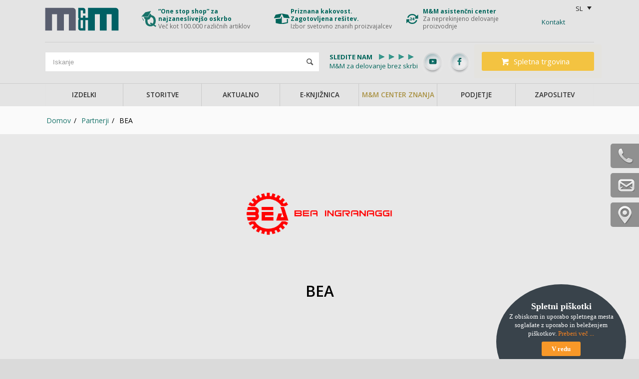

--- FILE ---
content_type: text/html; charset=UTF-8
request_url: https://www.mm-intercom.si/partnerji/bea/
body_size: 18484
content:
<!DOCTYPE html>
<html dir="ltr" lang="sl-SI"
	prefix="og: https://ogp.me/ns#"  prefix="og: http://ogp.me/ns#" class=" html_stretched responsive av-default-lightbox  html_header_top html_logo_center html_bottom_nav_header html_menu_right html_slim html_header_sticky_disabled html_header_shrinking_disabled html_mobile_menu_phone html_disabled html_header_searchicon_disabled html_content_align_center html_header_unstick_top_disabled html_header_stretch_disabled html_entry_id_16835 ">
    <head>
<!-- Google Tag Manager -->
<script>(function(w,d,s,l,i){w[l]=w[l]||[];w[l].push({'gtm.start':
new Date().getTime(),event:'gtm.js'});var f=d.getElementsByTagName(s)[0],
j=d.createElement(s),dl=l!='dataLayer'?'&l='+l:'';j.async=true;j.src=
'https://www.googletagmanager.com/gtm.js?id='+i+dl;f.parentNode.insertBefore(j,f);
})(window,document,'script','dataLayer','GTM-TNHRPLHJ');</script>
<!-- End Google Tag Manager -->

<!-- Global site tag (gtag.js) - Google Analytics -->
<script async src="https://www.googletagmanager.com/gtag/js?id=UA-4172298-1"></script>
<script>
 window.dataLayer = window.dataLayer || [];
 function gtag(){dataLayer.push(arguments);}
 gtag('js', new Date());

 gtag('config', 'UA-4172298-1');
</script>
        <meta charset="UTF-8" />

        <!-- page title, displayed in your browser bar -->
        <title>BEA - M&amp;M Intercom</title>

        <link rel="icon" href="https://www.mm-intercom.si/wp-content/uploads/2015/09/favicon-1.ico" type="image/x-icon">

        <!-- mobile setting -->
        <meta name="viewport" content="width=device-width, initial-scale=1, maximum-scale=1">

        <!-- Scripts/CSS and wp_head hook -->
        <title>BEA - M&amp;M Intercom</title>

		<!-- All in One SEO 4.3.7 - aioseo.com -->
		<meta name="robots" content="max-image-preview:large" />
		<link rel="canonical" href="https://www.mm-intercom.si/partnerji/bea/" />
		<meta name="generator" content="All in One SEO (AIOSEO) 4.3.7" />
		<meta property="og:locale" content="sl_SI" />
		<meta property="og:site_name" content="M&amp;M Intercom - Celovit ponudnik rešitev industrijskega inženiringa" />
		<meta property="og:type" content="article" />
		<meta property="og:title" content="BEA - M&amp;M Intercom" />
		<meta property="og:url" content="https://www.mm-intercom.si/partnerji/bea/" />
		<meta property="article:published_time" content="2022-09-06T06:43:12+00:00" />
		<meta property="article:modified_time" content="2022-09-06T06:43:12+00:00" />
		<meta name="twitter:card" content="summary_large_image" />
		<meta name="twitter:title" content="BEA - M&amp;M Intercom" />
		<script type="application/ld+json" class="aioseo-schema">
			{"@context":"https:\/\/schema.org","@graph":[{"@type":"BreadcrumbList","@id":"https:\/\/www.mm-intercom.si\/partnerji\/bea\/#breadcrumblist","itemListElement":[{"@type":"ListItem","@id":"https:\/\/www.mm-intercom.si\/#listItem","position":1,"item":{"@type":"WebPage","@id":"https:\/\/www.mm-intercom.si\/","name":"Domov","description":"M&M Intercom celovit ponudnik re\u0161itev industrijskega in\u017eeniringa","url":"https:\/\/www.mm-intercom.si\/"},"nextItem":"https:\/\/www.mm-intercom.si\/partnerji\/bea\/#listItem"},{"@type":"ListItem","@id":"https:\/\/www.mm-intercom.si\/partnerji\/bea\/#listItem","position":2,"item":{"@type":"WebPage","@id":"https:\/\/www.mm-intercom.si\/partnerji\/bea\/","name":"BEA","url":"https:\/\/www.mm-intercom.si\/partnerji\/bea\/"},"previousItem":"https:\/\/www.mm-intercom.si\/#listItem"}]},{"@type":"Organization","@id":"https:\/\/www.mm-intercom.si\/#organization","name":"mm-intercom","url":"https:\/\/www.mm-intercom.si\/"},{"@type":"Person","@id":"https:\/\/www.mm-intercom.si\/author\/admin\/#author","url":"https:\/\/www.mm-intercom.si\/author\/admin\/","name":"admin","image":{"@type":"ImageObject","@id":"https:\/\/www.mm-intercom.si\/partnerji\/bea\/#authorImage","url":"https:\/\/secure.gravatar.com\/avatar\/a4bb32d843bebef59fa0eb4e401f4356?s=96&d=mm&r=g","width":96,"height":96,"caption":"admin"}},{"@type":"WebPage","@id":"https:\/\/www.mm-intercom.si\/partnerji\/bea\/#webpage","url":"https:\/\/www.mm-intercom.si\/partnerji\/bea\/","name":"BEA - M&M Intercom","inLanguage":"sl-SI","isPartOf":{"@id":"https:\/\/www.mm-intercom.si\/#website"},"breadcrumb":{"@id":"https:\/\/www.mm-intercom.si\/partnerji\/bea\/#breadcrumblist"},"author":{"@id":"https:\/\/www.mm-intercom.si\/author\/admin\/#author"},"creator":{"@id":"https:\/\/www.mm-intercom.si\/author\/admin\/#author"},"image":{"@type":"ImageObject","url":"https:\/\/www.mm-intercom.si\/wp-content\/uploads\/2022\/09\/BEA.png","@id":"https:\/\/www.mm-intercom.si\/#mainImage","width":420,"height":280},"primaryImageOfPage":{"@id":"https:\/\/www.mm-intercom.si\/partnerji\/bea\/#mainImage"},"datePublished":"2022-09-06T06:43:12+00:00","dateModified":"2022-09-06T06:43:12+00:00"},{"@type":"WebSite","@id":"https:\/\/www.mm-intercom.si\/#website","url":"https:\/\/www.mm-intercom.si\/","name":"mm-intercom","description":"Celovit ponudnik re\u0161itev industrijskega in\u017eeniringa","inLanguage":"sl-SI","publisher":{"@id":"https:\/\/www.mm-intercom.si\/#organization"}}]}
		</script>
		<!-- All in One SEO -->

<link rel="alternate" hreflang="en-US" href="https://www.mm-intercom.si/en/partnerji/bea/" />
<link rel="alternate" hreflang="sl-SI" href="https://www.mm-intercom.si/partnerji/bea/" />

<!-- This site is optimized with the Yoast SEO plugin v5.0.2 - https://yoast.com/wordpress/plugins/seo/ -->
<link rel="canonical" href="https://www.mm-intercom.si/partnerji/bea/" />
<meta property="og:locale" content="sl_SI" />
<meta property="og:type" content="article" />
<meta property="og:title" content="BEA - M&amp;M Intercom" />
<meta property="og:url" content="https://www.mm-intercom.si/partnerji/bea/" />
<meta property="og:site_name" content="M&amp;M Intercom" />
<meta property="og:image" content="https://www.mm-intercom.si/wp-content/uploads/2022/09/BEA.png" />
<meta property="og:image:width" content="420" />
<meta property="og:image:height" content="280" />
<meta name="twitter:card" content="summary" />
<meta name="twitter:title" content="BEA - M&amp;M Intercom" />
<meta name="twitter:image" content="https://www.mm-intercom.si/wp-content/uploads/2022/09/BEA.png" />
<!-- / Yoast SEO plugin. -->

<link rel='dns-prefetch' href='//s.w.org' />
<link rel="alternate" type="application/rss+xml" title="M&amp;M Intercom &raquo; Vir" href="https://www.mm-intercom.si/feed/" />
<link rel="alternate" type="application/rss+xml" title="M&amp;M Intercom &raquo; Vir komentarjev" href="https://www.mm-intercom.si/comments/feed/" />

<!-- google webfont font replacement -->
<link rel='stylesheet' id='avia-google-webfont' href='//fonts.googleapis.com/css?family=Open+Sans:400,600' type='text/css' media='all'/> 
		<script type="text/javascript">
			window._wpemojiSettings = {"baseUrl":"https:\/\/s.w.org\/images\/core\/emoji\/2.3\/72x72\/","ext":".png","svgUrl":"https:\/\/s.w.org\/images\/core\/emoji\/2.3\/svg\/","svgExt":".svg","source":{"concatemoji":"https:\/\/www.mm-intercom.si\/wp-includes\/js\/wp-emoji-release.min.js?ver=4.9.1"}};
			!function(a,b,c){function d(a,b){var c=String.fromCharCode;l.clearRect(0,0,k.width,k.height),l.fillText(c.apply(this,a),0,0);var d=k.toDataURL();l.clearRect(0,0,k.width,k.height),l.fillText(c.apply(this,b),0,0);var e=k.toDataURL();return d===e}function e(a){var b;if(!l||!l.fillText)return!1;switch(l.textBaseline="top",l.font="600 32px Arial",a){case"flag":return!(b=d([55356,56826,55356,56819],[55356,56826,8203,55356,56819]))&&(b=d([55356,57332,56128,56423,56128,56418,56128,56421,56128,56430,56128,56423,56128,56447],[55356,57332,8203,56128,56423,8203,56128,56418,8203,56128,56421,8203,56128,56430,8203,56128,56423,8203,56128,56447]),!b);case"emoji":return b=d([55358,56794,8205,9794,65039],[55358,56794,8203,9794,65039]),!b}return!1}function f(a){var c=b.createElement("script");c.src=a,c.defer=c.type="text/javascript",b.getElementsByTagName("head")[0].appendChild(c)}var g,h,i,j,k=b.createElement("canvas"),l=k.getContext&&k.getContext("2d");for(j=Array("flag","emoji"),c.supports={everything:!0,everythingExceptFlag:!0},i=0;i<j.length;i++)c.supports[j[i]]=e(j[i]),c.supports.everything=c.supports.everything&&c.supports[j[i]],"flag"!==j[i]&&(c.supports.everythingExceptFlag=c.supports.everythingExceptFlag&&c.supports[j[i]]);c.supports.everythingExceptFlag=c.supports.everythingExceptFlag&&!c.supports.flag,c.DOMReady=!1,c.readyCallback=function(){c.DOMReady=!0},c.supports.everything||(h=function(){c.readyCallback()},b.addEventListener?(b.addEventListener("DOMContentLoaded",h,!1),a.addEventListener("load",h,!1)):(a.attachEvent("onload",h),b.attachEvent("onreadystatechange",function(){"complete"===b.readyState&&c.readyCallback()})),g=c.source||{},g.concatemoji?f(g.concatemoji):g.wpemoji&&g.twemoji&&(f(g.twemoji),f(g.wpemoji)))}(window,document,window._wpemojiSettings);
		</script>
		<style type="text/css">
img.wp-smiley,
img.emoji {
	display: inline !important;
	border: none !important;
	box-shadow: none !important;
	height: 1em !important;
	width: 1em !important;
	margin: 0 .07em !important;
	vertical-align: -0.1em !important;
	background: none !important;
	padding: 0 !important;
}
</style>
<link rel='stylesheet' id='contact-form-7-css'  href='https://www.mm-intercom.si/wp-content/plugins/contact-form-7/includes/css/styles.css?ver=4.8' type='text/css' media='all' />
<link rel='stylesheet' id='jquery-ui-theme-css'  href='https://ajax.googleapis.com/ajax/libs/jqueryui/1.11.4/themes/smoothness/jquery-ui.min.css?ver=1.11.4' type='text/css' media='all' />
<link rel='stylesheet' id='jquery-ui-timepicker-css'  href='https://www.mm-intercom.si/wp-content/plugins/contact-form-7-datepicker/js/jquery-ui-timepicker/jquery-ui-timepicker-addon.min.css?ver=4.9.1' type='text/css' media='all' />
<link rel='stylesheet' id='rs-plugin-settings-css'  href='https://www.mm-intercom.si/wp-content/plugins/revslider/rs-plugin/css/settings.css?ver=4.6.5' type='text/css' media='all' />
<style id='rs-plugin-settings-inline-css' type='text/css'>
.tp-caption a{color:#ff7302;text-shadow:none;-webkit-transition:all 0.2s ease-out;-moz-transition:all 0.2s ease-out;-o-transition:all 0.2s ease-out;-ms-transition:all 0.2s ease-out}.tp-caption a:hover{color:#ffa902}
</style>
<link rel='stylesheet' id='wpml-legacy-dropdown-0-css'  href='https://www.mm-intercom.si/wp-content/plugins/sitepress-multilingual-cms/templates/language-switchers/legacy-dropdown/style.css?ver=1' type='text/css' media='all' />
<style id='wpml-legacy-dropdown-0-inline-css' type='text/css'>
.wpml-ls-statics-shortcode_actions, .wpml-ls-statics-shortcode_actions .wpml-ls-sub-menu, .wpml-ls-statics-shortcode_actions a {border-color:#cdcdcd;}.wpml-ls-statics-shortcode_actions a {color:#222222;background-color:#e5e5e5;}.wpml-ls-statics-shortcode_actions a:hover,.wpml-ls-statics-shortcode_actions a:focus {color:#000000;background-color:#eeeeee;}.wpml-ls-statics-shortcode_actions .wpml-ls-current-language>a {color:#222222;background-color:#eeeeee;}.wpml-ls-statics-shortcode_actions .wpml-ls-current-language:hover>a, .wpml-ls-statics-shortcode_actions .wpml-ls-current-language>a:focus {color:#000000;background-color:#eeeeee;}
</style>
<link rel='stylesheet' id='style-name-opensans-css'  href='https://fonts.googleapis.com/css?family=Open+Sans%3A400%2C300%2C600%2C700&subset=latin%2Clatin-ext&ver=4.9.1' type='text/css' media='all' />
<link rel='stylesheet' id='theme-style-css'  href='https://www.mm-intercom.si/wp-content/themes/enfold/style.css?ver=1.3.4' type='text/css' media='1' />
<link rel='stylesheet' id='avia-wpml-css'  href='https://www.mm-intercom.si/wp-content/themes/enfold/config-wpml/wpml-mod.css?ver=4.9.1' type='text/css' media='all' />
<link rel='stylesheet' id='avia-grid-css'  href='https://www.mm-intercom.si/wp-content/themes/enfold/css/grid.css?ver=2' type='text/css' media='all' />
<link rel='stylesheet' id='avia-base-css'  href='https://www.mm-intercom.si/wp-content/themes/enfold/css/base.css?ver=2' type='text/css' media='all' />
<link rel='stylesheet' id='avia-layout-css'  href='https://www.mm-intercom.si/wp-content/themes/enfold/css/layout.css?ver=2' type='text/css' media='all' />
<link rel='stylesheet' id='avia-scs-css'  href='https://www.mm-intercom.si/wp-content/themes/enfold/css/shortcodes.css?ver=2' type='text/css' media='all' />
<link rel='stylesheet' id='avia-popup-css-css'  href='https://www.mm-intercom.si/wp-content/themes/enfold/js/aviapopup/magnific-popup.css?ver=1' type='text/css' media='screen' />
<link rel='stylesheet' id='avia-media-css'  href='https://www.mm-intercom.si/wp-content/themes/enfold/js/mediaelement/skin-1/mediaelementplayer.css?ver=1' type='text/css' media='screen' />
<link rel='stylesheet' id='avia-print-css'  href='https://www.mm-intercom.si/wp-content/themes/enfold/css/print.css?ver=1' type='text/css' media='print' />
<link rel='stylesheet' id='avia-dynamic-css'  href='https://www.mm-intercom.si/wp-content/uploads/dynamic_avia/enfold_child.css?ver=65fc1a95945c5' type='text/css' media='all' />
<link rel='stylesheet' id='avia-custom-css'  href='https://www.mm-intercom.si/wp-content/themes/enfold/css/custom.css?ver=2' type='text/css' media='all' />
<link rel='stylesheet' id='avia-style-css'  href='https://www.mm-intercom.si/wp-content/themes/enfold-child/style.css?ver=2.1' type='text/css' media='all' />
<link rel='stylesheet' id='sccss_style-css'  href='https://www.mm-intercom.si/?sccss=1&ver=4.9.1' type='text/css' media='all' />
<script type='text/javascript' src='https://www.mm-intercom.si/wp-includes/js/jquery/jquery.js?ver=1.12.4'></script>
<script type='text/javascript' src='https://www.mm-intercom.si/wp-includes/js/jquery/jquery-migrate.min.js?ver=1.4.1'></script>
<script type='text/javascript' src='https://www.mm-intercom.si/wp-content/plugins/revslider/rs-plugin/js/jquery.themepunch.tools.min.js?ver=4.6.5'></script>
<script type='text/javascript' src='https://www.mm-intercom.si/wp-content/plugins/revslider/rs-plugin/js/jquery.themepunch.revolution.min.js?ver=4.6.5'></script>
<script type='text/javascript' src='https://www.mm-intercom.si/wp-content/plugins/sitepress-multilingual-cms/templates/language-switchers/legacy-dropdown/script.js?ver=1'></script>
<script type='text/javascript' src='https://www.mm-intercom.si/wp-content/themes/enfold-child/js/jquery.bxslider.min.js?ver=1.0.0'></script>
<script type='text/javascript' src='https://www.mm-intercom.si/wp-content/themes/enfold/js/avia-compat.js?ver=2'></script>
<script type='text/javascript'>
var mejsL10n = {"language":"sl","strings":{"mejs.install-flash":"Uporabljate brskalnik, ki nima vklopljenega ali name\u0161\u010denega Flash predvajalnika. Prosimo, omogo\u010dite Flash predvajalnik ali si prenestie najnovej\u0161o razli\u010dico iz https:\/\/get.adobe.com\/flashplayer\/","mejs.fullscreen-off":"Izklopi celozaslonski na\u010din","mejs.fullscreen-on":"Vklopi celozaslonski na\u010din","mejs.download-video":"Prenesi video","mejs.fullscreen":"Celozaslonski na\u010din","mejs.time-jump-forward":["Sko\u010di 1 sekundo naprej","Presko\u010di %1 sekund"],"mejs.loop":"Preklopi zankanje","mejs.play":"Predvajaj","mejs.pause":"Premor","mejs.close":"Zapri","mejs.time-slider":"\u010casovni drsnik","mejs.time-help-text":"Uporabite levo\/desno tipko za sekundni korak, gor\/dol za 10-sekundni korak.","mejs.time-skip-back":["Sko\u010di %1 sekund nazaj","Sko\u010di %1 sekund nazaj"],"mejs.captions-subtitles":"Napisi\/podnapisi","mejs.captions-chapters":"Poglavja","mejs.none":"Brez","mejs.mute-toggle":"Vklop\/izklop tihega na\u010dina","mejs.volume-help-text":"Uporabite tipke gor\/dol za poja\u010danje ali zmanj\u0161evanje glasnosti.","mejs.unmute":"Vklopi zvok","mejs.mute":"Brez zvoka","mejs.volume-slider":"Drsnik za uravnavanje glasnosti","mejs.video-player":"Video predvajalnik","mejs.audio-player":"Zvokovni predvajalnik","mejs.ad-skip":"Presko\u010di oglas","mejs.ad-skip-info":["Presko\u010di \u010dez 1 sekundo","Presko\u010di \u010dez %1 sekund"],"mejs.source-chooser":"Izbor vira","mejs.stop":"Stop","mejs.speed-rate":"Hitrost","mejs.live-broadcast":"Predvajanje v \u017eivo","mejs.afrikaans":"Afri\u0161ko","mejs.albanian":"Albansko","mejs.arabic":"Arabsko","mejs.belarusian":"Belorusko","mejs.bulgarian":"Bulgarsko","mejs.catalan":"Katalonsko","mejs.chinese":"Kitajsko","mejs.chinese-simplified":"Kitajsko (poenostavljeno)","mejs.chinese-traditional":"Kitajsko (tradicionalno)","mejs.croatian":"Hrva\u0161ko","mejs.czech":"\u010ce\u0161ko","mejs.danish":"Dansko","mejs.dutch":"Nizozensko","mejs.english":"Angle\u0161ko","mejs.estonian":"Estonsko","mejs.filipino":"Filipinsko","mejs.finnish":"Finsko","mejs.french":"Francosko","mejs.galician":"Galicijski","mejs.german":"Nem\u0161ko","mejs.greek":"Gr\u0161ko","mejs.haitian-creole":"Haitski gurd","mejs.hebrew":"Hebrejsko","mejs.hindi":"Hindujski","mejs.hungarian":"Madr\u017earsko","mejs.icelandic":"Islandsko","mejs.indonesian":"Indonezijsko","mejs.irish":"Irsko","mejs.italian":"Italijansko","mejs.japanese":"Japonsko","mejs.korean":"Korejsko","mejs.latvian":"Latvijski","mejs.lithuanian":"Litovski","mejs.macedonian":"Makedonsko","mejs.malay":"Malaj\u0161\u010dina","mejs.maltese":"Malte\u0161ko","mejs.norwegian":"Norve\u0161ko","mejs.persian":"Perzijsko","mejs.polish":"Poljsko","mejs.portuguese":"Portugalsko","mejs.romanian":"Romunsko","mejs.russian":"Rusko","mejs.serbian":"Srbsko","mejs.slovak":"Slova\u0161ko","mejs.slovenian":"Slovensko","mejs.spanish":"\u0160pansko","mejs.swahili":"Svahili","mejs.swedish":"\u0160vedsko","mejs.tagalog":"Tagalog","mejs.thai":"Tajsko","mejs.turkish":"Tur\u0161ko","mejs.ukrainian":"Ukrainsko","mejs.vietnamese":"Vietnamsko","mejs.welsh":"Vali\u017eanski","mejs.yiddish":"Jidi\u0161"}};
</script>
<script type='text/javascript' src='https://www.mm-intercom.si/wp-includes/js/mediaelement/mediaelement-and-player.min.js?ver=4.2.6-78496d1'></script>
<script type='text/javascript' src='https://www.mm-intercom.si/wp-includes/js/mediaelement/mediaelement-migrate.min.js?ver=4.9.1'></script>
<script type='text/javascript'>
/* <![CDATA[ */
var _wpmejsSettings = {"pluginPath":"\/wp-includes\/js\/mediaelement\/","classPrefix":"mejs-","stretching":"responsive"};
/* ]]> */
</script>
<link rel='https://api.w.org/' href='https://www.mm-intercom.si/wp-json/' />
<link rel="EditURI" type="application/rsd+xml" title="RSD" href="https://www.mm-intercom.si/xmlrpc.php?rsd" />
<link rel="wlwmanifest" type="application/wlwmanifest+xml" href="https://www.mm-intercom.si/wp-includes/wlwmanifest.xml" /> 
<meta name="generator" content="WordPress 4.9.1" />
<link rel='shortlink' href='https://www.mm-intercom.si/?p=16835' />
<link rel="alternate" type="application/json+oembed" href="https://www.mm-intercom.si/wp-json/oembed/1.0/embed?url=https%3A%2F%2Fwww.mm-intercom.si%2Fpartnerji%2Fbea%2F" />
<link rel="alternate" type="text/xml+oembed" href="https://www.mm-intercom.si/wp-json/oembed/1.0/embed?url=https%3A%2F%2Fwww.mm-intercom.si%2Fpartnerji%2Fbea%2F&format=xml" />
<script>
	function expand(param) {
		param.style.display = (param.style.display == "none") ? "block" : "none";
	}
	function read_toggle(id, more, less) {
		el = document.getElementById("readlink" + id);
		el.innerHTML = (el.innerHTML == more) ? less : more;
		expand(document.getElementById("read" + id));
	}
	</script>		<script type="text/javascript">
			jQuery(document).ready(function() {
				// CUSTOM AJAX CONTENT LOADING FUNCTION
				var ajaxRevslider = function(obj) {
				
					// obj.type : Post Type
					// obj.id : ID of Content to Load
					// obj.aspectratio : The Aspect Ratio of the Container / Media
					// obj.selector : The Container Selector where the Content of Ajax will be injected. It is done via the Essential Grid on Return of Content
					
					var content = "";

					data = {};
					
					data.action = 'revslider_ajax_call_front';
					data.client_action = 'get_slider_html';
					data.token = '36f2c4cb09';
					data.type = obj.type;
					data.id = obj.id;
					data.aspectratio = obj.aspectratio;
					
					// SYNC AJAX REQUEST
					jQuery.ajax({
						type:"post",
						url:"https://www.mm-intercom.si/wp-admin/admin-ajax.php",
						dataType: 'json',
						data:data,
						async:false,
						success: function(ret, textStatus, XMLHttpRequest) {
							if(ret.success == true)
								content = ret.data;								
						},
						error: function(e) {
							console.log(e);
						}
					});
					
					 // FIRST RETURN THE CONTENT WHEN IT IS LOADED !!
					 return content;						 
				};
				
				// CUSTOM AJAX FUNCTION TO REMOVE THE SLIDER
				var ajaxRemoveRevslider = function(obj) {
					return jQuery(obj.selector+" .rev_slider").revkill();
				};

				// EXTEND THE AJAX CONTENT LOADING TYPES WITH TYPE AND FUNCTION
				var extendessential = setInterval(function() {
					if (jQuery.fn.tpessential != undefined) {
						clearInterval(extendessential);
						if(typeof(jQuery.fn.tpessential.defaults) !== 'undefined') {
							jQuery.fn.tpessential.defaults.ajaxTypes.push({type:"revslider",func:ajaxRevslider,killfunc:ajaxRemoveRevslider,openAnimationSpeed:0.3});   
							// type:  Name of the Post to load via Ajax into the Essential Grid Ajax Container
							// func: the Function Name which is Called once the Item with the Post Type has been clicked
							// killfunc: function to kill in case the Ajax Window going to be removed (before Remove function !
							// openAnimationSpeed: how quick the Ajax Content window should be animated (default is 0.3)
						}
					}
				},30);
			});
		</script>
		<meta name="generator" content="WPML ver:3.6.2 stt:1,48;" />
<link rel="profile" href="http://gmpg.org/xfn/11" />
<link rel="alternate" type="application/rss+xml" title="M&amp;M Intercom RSS2 Feed" href="https://www.mm-intercom.si/feed/" />
<link rel="pingback" href="https://www.mm-intercom.si/xmlrpc.php" />
<!--[if lt IE 9]><script src="https://www.mm-intercom.si/wp-content/themes/enfold/js/html5shiv.js"></script><![endif]-->
<link rel="icon" href="https://www.mm-intercom.si/wp-content/uploads/2015/09/favicon-1.ico" type="image/x-icon">
<style type="text/css">

*[id^='readlink'] {
 font-weight: bold;
 color: #dd3333;
 background: #ffffff;
 padding: 5px;
 border-bottom: 1px solid #dd3333;
 -webkit-box-shadow: none !important;
 box-shadow: none !important;
 -webkit-transition: none !important;
}

*[id^='readlink']:hover {
 font-weight: bold;
 color: #dd3333;
 padding: 5px;
 border-bottom: 1px solid #dd3333;
}

*[id^='readlink']:focus {
 outline: none;
 color: #dd3333;
}

</style>


<!--
Debugging Info for Theme support: 

Theme: Enfold
Version: 3.6.1
Installed: enfold
AviaFramework Version: 4.5.3
AviaBuilder Version: 0.8
- - - - - - - - - - -
ChildTheme: Enfold Child
ChildTheme Version: 1.2
ChildTheme Installed: enfold

ML:2G-PU:64-PLA:23
WP:4.9.1
Updates: disabled
-->

<style type='text/css'>
@font-face {font-family: 'entypo-fontello'; font-weight: normal; font-style: normal;
src: url('https://www.mm-intercom.si/wp-content/themes/enfold/config-templatebuilder/avia-template-builder/assets/fonts/entypo-fontello.eot?v=3');
src: url('https://www.mm-intercom.si/wp-content/themes/enfold/config-templatebuilder/avia-template-builder/assets/fonts/entypo-fontello.eot?v=3#iefix') format('embedded-opentype'), 
url('https://www.mm-intercom.si/wp-content/themes/enfold/config-templatebuilder/avia-template-builder/assets/fonts/entypo-fontello.woff?v=3') format('woff'), 
url('https://www.mm-intercom.si/wp-content/themes/enfold/config-templatebuilder/avia-template-builder/assets/fonts/entypo-fontello.ttf?v=3') format('truetype'), 
url('https://www.mm-intercom.si/wp-content/themes/enfold/config-templatebuilder/avia-template-builder/assets/fonts/entypo-fontello.svg?v=3#entypo-fontello') format('svg');
} #top .avia-font-entypo-fontello, body .avia-font-entypo-fontello, html body [data-av_iconfont='entypo-fontello']:before{ font-family: 'entypo-fontello'; }
</style>
			
<script>
(function(i,s,o,g,r,a,m){i['GoogleAnalyticsObject']=r;i[r]=i[r]||function(){ (i[r].q=i[r].q||[]).push(arguments)},i[r].l=1*new Date();a=s.createElement(o),m=s.getElementsByTagName(o)[0];a.async=1;a.src=g;m.parentNode.insertBefore(a,m)})(window,document,'script','//www.google-analytics.com/analytics.js','ga');
ga('create', 'UA-4172298-1', 'auto');
ga('send', 'pageview');
</script>

<!-- Facebook Pixel Code --><script>!function(f,b,e,v,n,t,s){if(f.fbq)return;n=f.fbq=function(){n.callMethod?n.callMethod.apply(n,arguments):n.queue.push(arguments)};if(!f._fbq)f._fbq=n;n.push=n;n.loaded=!0;n.version='2.0';n.queue=[];t=b.createElement(e);t.async=!0;t.src=v;s=b.getElementsByTagName(e)[0];s.parentNode.insertBefore(t,s)}(window,document,'script','https://connect.facebook.net/en_US/fbevents.js');
 fbq('init', '285206088613617'); fbq('track', 'PageView');</script><noscript> <img height="1" width="1" src="https://www.facebook.com/tr?id=285206088613617&ev=PageView&noscript=1"/></noscript><!-- End Facebook Pixel Code -->

<!-- Hotjar Tracking Code for https://www.mm-intercom.si/ -->
    <script>
    (function(h,o,t,j,a,r){
        h.hj=h.hj||function(){(h.hj.q=h.hj.q||[]).push(arguments)};
        h._hjSettings={hjid:1227343,hjsv:6};
        a=o.getElementsByTagName('head')[0];
        r=o.createElement('script');r.async=1;
        r.src=t+h._hjSettings.hjid+j+h._hjSettings.hjsv;
        a.appendChild(r);
    })(window,document,'https://static.hotjar.com/c/hotjar-','.js?sv=');
</script>

    </head>
<script>
fbq('track', 'ViewContent', );
fbq('track', 'Search');
</script>



	
    <body id="top" class="partnerji-template-default single single-partnerji postid-16835 stretched open_sans lang_sl " itemscope="itemscope" itemtype="https://schema.org/WebPage" >
<!-- Google Tag Manager (noscript) -->
<noscript><iframe src="https://www.googletagmanager.com/ns.html?id=GTM-TNHRPLHJ"
height="0" width="0" style="display:none;visibility:hidden"></iframe></noscript>
<!-- End Google Tag Manager (noscript) -->

        <div id='wrap_all'>

            <div class="ow-zavihki-desno">
                <div class="ow-zavihek-telefon">
                      
                    <a href="https://www.mm-intercom.si/kontakt/">Pokličite nas</a>
                </div>
                <div class="ow-zavihek-mail">
                                        <a href="https://www.mm-intercom.si/kontakt/vprasajte-nas/">Vprašajte nas</a>
                </div>
                <div class="ow-zavihek-geo">
                                        <a href="https://www.mm-intercom.si/kontakt/">Kje smo</a>
                </div>
            </div>

            
<header id='header' class=' header_color light_bg_color  av_header_top av_logo_center av_bottom_nav_header av_menu_right av_slim av_header_sticky_disabled av_header_shrinking_disabled av_header_stretch_disabled av_mobile_menu_phone av_header_searchicon_disabled av_header_unstick_top_disabled av_seperator_big_border'  role="banner" itemscope="itemscope" itemtype="https://schema.org/WPHeader" >

    <a id="advanced_menu_toggle" href="#" aria-hidden='true' data-av_icon='' data-av_iconfont='entypo-fontello'></a><a id="advanced_menu_hide" href="#" 	aria-hidden='true' data-av_icon='' data-av_iconfont='entypo-fontello'></a>


    <div  id='header_main' class='container_wrap container_wrap_logo'>

        
        <div class='container'>

            <div class='inner-container'>
                <strong class='logo'><a href='https://www.mm-intercom.si/'><img height='100' width='300' src='https://www.mm-intercom.si/wp-content/uploads/2015/08/logo_0.png' alt='M&amp;M Intercom' /></a></strong><div id="text-8" class="widget clearfix widget_text">			<div class="textwidget"><div class="ow-ac">
<p><span>“One stop shop” za najzaneslivejšo oskrbo</span><br>
<span class='ow-header-span'>Več kot 100.000 različnih artiklov</span></p>
</div>
<div class="ow-box">
<p><span>Priznana kakovost. <br>Zagotovljena rešitev. </span><br><span class='ow-header-span'>Izbor svetovno znanih proizvajalcev</span></p>
</div>
<div class="ow-info">
<p><span>M&M asistenčni center</span><br><span class='ow-header-span'>
Za neprekinjeno delovanje proizvodnje</p>
</span></div></div>
		</div>                <div class='ow-header-contact2' style="display: flex;">

                        
                    <a href="https://www.mm-intercom.si/?post_type=page&p=1460/">Kontakt</a>

                    
<div
	 class="wpml-ls-statics-shortcode_actions wpml-ls wpml-ls-legacy-dropdown js-wpml-ls-legacy-dropdown" id="lang_sel">
	<ul>

		<li tabindex="0" class="wpml-ls-slot-shortcode_actions wpml-ls-item wpml-ls-item-sl wpml-ls-current-language wpml-ls-last-item wpml-ls-item-legacy-dropdown">
			<a href="#" class="wpml-ls-item-toggle lang_sel_sel icl-sl"><span class="wpml-ls-native icl_lang_sel_native">SL</span></a>

			<ul class="wpml-ls-sub-menu">
				
					<li class="icl-en wpml-ls-slot-shortcode_actions wpml-ls-item wpml-ls-item-en wpml-ls-first-item">
						<a href="https://www.mm-intercom.si/en/partnerji/bea/"><span class="wpml-ls-display icl_lang_sel_translated">EN</span></a>
					</li>

							</ul>

		</li>

	</ul>
</div>                </div>
                <div class='ow-header-contact'>
                    
                </div>
                </div><div class='ow-search-container'>

<form action="https://www.mm-intercom.si/" id="searchform" method="get" class="">
	<div>
		<input type="submit" value="" id="searchsubmit" class="button avia-font-entypo-fontello" />
		<input type="text" id="s" name="s" value="" placeholder='Iskanje' />
			</div>
</form> <div class='ow_header_social'> <div class='ms_sledite_nam ms_sledite_nam_sl' ><span><strong>SLEDITE NAM</strong> </span><img style='vertical-align: middle; margin-left:10px;' src='https://www.mm-intercom.si/wp-content/uploads/2017/04/puscice.png'><br/><span>M&M za delovanje brez skrbi</span></div>	<a target='_blank' href='https://www.youtube.com/channel/UCkdY-176vV7ONR-rTx5RtnQ'>	<img  style='display:block;' src='https://www.mm-intercom.si/wp-content/uploads/2017/04/youtube.png'/></a><a target='_blank' href='https://www.facebook.com/mmintercom/'><img  style='display:block;' src='https://www.mm-intercom.si/wp-content/uploads/2017/04/facebook.png'>	</a>   </div> <a href='https://mm-eshop.si/' class='avia-button'>Spletna trgovina</a></div></div><div id='header_main_alternate' class='container_wrap'><div class='container'><nav class='main_menu' data-selectname='Select a page'  role="navigation" itemscope="itemscope" itemtype="https://schema.org/SiteNavigationElement" ><div class="avia-menu av-main-nav-wrap"><ul id="avia-menu" class="menu av-main-nav"><li id="menu-item-1415" class="menu-item menu-item-type-custom menu-item-object-custom menu-item-has-children menu-item-top-level menu-item-top-level-1"><a href="https://www.mm-intercom.si/izdelki" itemprop="url"><span class="avia-bullet"></span><span class="avia-menu-text">Izdelki</span><span class="avia-menu-fx"><span class="avia-arrow-wrap"><span class="avia-arrow"></span></span></span></a>


<ul class="sub-menu">
	<li id="menu-item-1414" class="menu-item menu-item-type-custom menu-item-object-custom"><div class='flex_column av_one_fourth ow-meni-izdelki'><div class='ow-naslov-kategorije'><h6>Strojni elementi</h6></div><div class='ow-izdelki-list'><a href='https://www.mm-intercom.si/izdelki/lezajna-tehnika/' class=''>Ležajna tehnika</a><div class='ow-children'><span class='ow-show-children'></span><ul class='ow-levi-meni'><li class='ow-child-post '><a href='https://www.mm-intercom.si/izdelki/lezajna-tehnika/lezaji/'>Ležaji</a></li><li class='ow-child-post '><a href='https://www.mm-intercom.si/izdelki/lezajna-tehnika/orodja-za-montazo-in-demontazo-lezajev/'>Orodja za montažo in demontažo ležajev</a></li><li class='ow-child-post '><a href='https://www.mm-intercom.si/izdelki/lezajna-tehnika/diagnostika-strojev/'>Diagnostika strojev</a></li></ul></div><a href='https://www.mm-intercom.si/izdelki/pogonska-tehnika/' class=''>Pogonska tehnika</a><div class='ow-children'><span class='ow-show-children'></span><ul class='ow-levi-meni'><li class='ow-child-post '><a href='https://www.mm-intercom.si/izdelki/pogonska-tehnika/jermena/'>Jermeni</a></li><li class='ow-child-post '><a href='https://www.mm-intercom.si/izdelki/pogonska-tehnika/jermenice/'>Jermenice</a></li><li class='ow-child-post '><a href='https://www.mm-intercom.si/izdelki/pogonska-tehnika/galove-verige-spojni-cleni-in-verizniki/'>Galove verige, spojni členi in verižniki</a></li><li class='ow-child-post '><a href='https://www.mm-intercom.si/izdelki/pogonska-tehnika/reduktorji/'>Reduktorji</a></li><li class='ow-child-post '><a href='https://www.mm-intercom.si/izdelki/pogonska-tehnika/elektromotorji-in-nosilci/'>Elektromotorji in nosilci</a></li><li class='ow-child-post '><a href='https://www.mm-intercom.si/izdelki/pogonska-tehnika/gredne-vezi-in-sklopke/'>Gredne vezi in sklopke</a></li><li class='ow-child-post '><a href='https://www.mm-intercom.si/izdelki/pogonska-tehnika/zobniki-in-zobate-letve/'>Zobniki in zobate letve</a></li><li class='ow-child-post '><a href='https://www.mm-intercom.si/izdelki/pogonska-tehnika/vpenjalni-elementi/'>Vpenjalni elementi</a></li><li class='ow-child-post '><a href='https://www.mm-intercom.si/izdelki/pogonska-tehnika/vskocniki-mozniki-zagozde/'>Vskočniki, Mozniki, Zagozde</a></li></ul></div><a href='https://www.mm-intercom.si/izdelki/linearna-tehnika/' class=''>Linearna tehnika</a><div class='ow-children'><span class='ow-show-children'></span><ul class='ow-levi-meni'><li class='ow-child-post '><a href='https://www.mm-intercom.si/izdelki/linearna-tehnika/linearna-vodila-in-vozicki/'>Linearna vodila in vozički</a></li><li class='ow-child-post '><a href='https://www.mm-intercom.si/izdelki/linearna-tehnika/vretena-in-matice/'>Vretena in matice</a></li><li class='ow-child-post '><a href='https://www.mm-intercom.si/izdelki/linearna-tehnika/okrogla-vodila-in-kroglicne-puse/'>Okrogla vodila in kroglične puše</a></li><li class='ow-child-post '><a href='https://www.mm-intercom.si/izdelki/linearna-tehnika/aktuatorji/'>Aktuatorji</a></li><li class='ow-child-post '><a href='https://www.mm-intercom.si/izdelki/linearna-tehnika/linearni-motorji-vrtljive-mize/'>Linearni motorji (vrtljive mize)</a></li><li class='ow-child-post '><a href='https://www.mm-intercom.si/izdelki/linearna-tehnika/linearni-moduli/'>Linearni moduli</a></li></ul></div><a href='https://www.mm-intercom.si/izdelki/tesnilna-tehnika/' class=''>Tesnilna tehnika</a><div class='ow-children'><span class='ow-show-children'></span><ul class='ow-levi-meni'><li class='ow-child-post '><a href='https://www.mm-intercom.si/izdelki/tesnilna-tehnika/oljna-in-druga-rotacijska-tesnila/'>Oljna in druga rotacijska tesnila</a></li><li class='ow-child-post '><a href='https://www.mm-intercom.si/izdelki/tesnilna-tehnika/o-ring/'>O-ring</a></li><li class='ow-child-post '><a href='https://www.mm-intercom.si/izdelki/tesnilna-tehnika/hidravlicna-in-pnevmatska-tesnila/'>Hidravlična in pnevmatska tesnila</a></li><li class='ow-child-post '><a href='https://www.mm-intercom.si/izdelki/tesnilna-tehnika/tesnilne-vrvice/'>Tesnilne vrvice</a></li><li class='ow-child-post '><a href='https://www.mm-intercom.si/izdelki/tesnilna-tehnika/medprirobnicna-tesnila/'>Medprirobnična tesnila</a></li><li class='ow-child-post '><a href='https://www.mm-intercom.si/izdelki/tesnilna-tehnika/struzena-tesnila/'>Stružena tesnila</a></li><li class='ow-child-post '><a href='https://www.mm-intercom.si/izdelki/tesnilna-tehnika/ostala-tesnila/'>Ostala tesnila</a></li><li class='ow-child-post '><a href='https://www.mm-intercom.si/izdelki/tesnilna-tehnika/orodja-in-ostali-pripomocki/'>Orodja in ostali pripomočki</a></li><li class='ow-child-post '><a href='https://www.mm-intercom.si/izdelki/tesnilna-tehnika/dusilci-vibracij/'>Dušilci vibracij</a></li></ul></div><a href='https://www.mm-intercom.si/izdelki/transportna-tehnika/' class=''>Transportna tehnika</a><div class='ow-children'><span class='ow-show-children'></span><ul class='ow-levi-meni'><li class='ow-child-post '><a href='https://www.mm-intercom.si/izdelki/transportna-tehnika/transportne-verige/'>Transportne verige</a></li><li class='ow-child-post '><a href='https://www.mm-intercom.si/izdelki/transportna-tehnika/transportni-trakovi/'>Transportni trakovi</a></li></ul></div><a href='https://www.mm-intercom.si/izdelki/pnevmatika/' class=''>Pnevmatika</a><a href='https://www.mm-intercom.si/izdelki/standardni-strojni-elementi/' class=''>Standardni strojni elementi</a></div></div><div class='flex_column av_one_fourth ow-meni-izdelki'><div class='ow-naslov-kategorije'><h6>Maziva, aerosoli in pribor za mazanje</h6></div><div class='ow-izdelki-list'><a href='https://www.mm-intercom.si/izdelki/industrijska-maziva/' class=''>Industrijska maziva</a><div class='ow-children'><span class='ow-show-children'></span><ul class='ow-levi-meni'><li class='ow-child-post '><a href='https://www.mm-intercom.si/izdelki/industrijska-maziva/industrijska-olja/'>Industrijska olja</a></li><li class='ow-child-post '><a href='https://www.mm-intercom.si/izdelki/industrijska-maziva/obdelovalne-tekocine/'>Obdelovalne tekočine</a></li><li class='ow-child-post '><a href='https://www.mm-intercom.si/izdelki/industrijska-maziva/antikorozijska-zascitna-sredstva/'>Antikorozijska zaščitna sredstva</a></li><li class='ow-child-post '><a href='https://www.mm-intercom.si/izdelki/industrijska-maziva/cistilna-in-razmascevalna-sredstva/'>Čistilna in razmaščevalna sredstva</a></li></ul></div><a href='https://www.mm-intercom.si/izdelki/motorna-olja-maziva/' class=''>Maziva za motorna vozila</a><a href='https://www.mm-intercom.si/izdelki/masti/' class=''>Masti</a><a href='https://www.mm-intercom.si/izdelki/aerosoli/' class=''>Aerosoli</a><a href='https://www.mm-intercom.si/izdelki/oprema-in-pribor-za-mazanje/' class=''>Oprema in pribor za mazanje</a></div></div><div class='flex_column av_one_fourth ow-meni-izdelki'><div class='ow-naslov-kategorije'><h6>Čistila in lepila</h6></div><div class='ow-izdelki-list'><a href='https://www.mm-intercom.si/izdelki/cistilna-tehnika/' class=''>Čistilna tehnika</a><a href='https://www.mm-intercom.si/izdelki/lepilna-tehnika/' class=''>Lepilna tehnika</a></div></div><div class='flex_column av_one_fourth ow-meni-izdelki'><div class='ow-naslov-kategorije'><h6>Ostala ponudba</h6></div><div class='ow-izdelki-list'><a href='https://www.mm-intercom.si/izdelki/tehnicna-guma/' class=''>Tehnična guma</a><a href='https://www.mm-intercom.si/izdelki/tehnicne-plastike-koterm-plosce-palice/' class=''>Tehnične plastike (koterm plošče in palice)</a><div class='ow-children'><span class='ow-show-children'></span><ul class='ow-levi-meni'><li class='ow-child-post '><a href='https://www.mm-intercom.si/izdelki/tehnicne-plastike-koterm-plosce-palice/standardne-plastike/'>Standardne plastike</a></li><li class='ow-child-post '><a href='https://www.mm-intercom.si/izdelki/tehnicne-plastike-koterm-plosce-palice/visoko-zmogljive-plastike/'>Visoko zmogljive plastike</a></li><li class='ow-child-post '><a href='https://www.mm-intercom.si/izdelki/tehnicne-plastike-koterm-plosce-palice/inzenirske-plastike/'>Inženirske plastike</a></li></ul></div><a href='https://www.mm-intercom.si/izdelki/industrijska-kolesa/' class=''>Industrijska kolesa</a><a href='https://www.mm-intercom.si/izdelki/uz-instrumenti/' class=''>UZ instrumenti</a></div></div></li>
</ul>
</li>
<li id="menu-item-18" class="menu-item menu-item-type-custom menu-item-object-custom menu-item-has-children menu-item-top-level menu-item-top-level-2"><a href="https://www.mm-intercom.si/storitve" itemprop="url"><span class="avia-bullet"></span><span class="avia-menu-text">Storitve</span><span class="avia-menu-fx"><span class="avia-arrow-wrap"><span class="avia-arrow"></span></span></span></a>


<ul class="sub-menu">
	<li id="menu-item-1464" class="menu-item menu-item-type-custom menu-item-object-custom"><div class='flex_column av_one_third first ow-meni-storitve'><p><span style="color:#18736a">Naša strokovnost. Vaša varnost</span> za najustreznejšo in najugodnejšo rešitev.</p></div><div class='flex_column av_one_third ow-meni-storitve'><h6>Svetovanje in izobraževanje</h6><a href='https://www.mm-intercom.si/storitve/strokovno-svetovanje/' class=''>Strokovno svetovanje</a><a href='https://www.mm-intercom.si/storitve/strokovna-izobrazevanja/' class=''>Strokovna izobraževanja</a><a href='https://www.mm-intercom.si/storitve/maloprodajna-svetovalna-trgovina/' class=''>Maloprodajna-svetovalna trgovina</a></div><div class='flex_column av_one_third ow-meni-storitve'><h6>Tehnične rešitve</h6><a href='https://www.mm-intercom.si/storitve/mm-strojni-center/' class=''>M&#038;M strojni center</a><a href='https://www.mm-intercom.si/storitve/laboratorijska-analiza-olj/' class=''>Laboratorijska analiza olj</a><a href='https://www.mm-intercom.si/storitve/diagnostika-strojev/' class=''>Diagnostika strojev</a></div></li>
</ul>
</li>
<li id="menu-item-19" class="menu-item menu-item-type-custom menu-item-object-custom menu-item-has-children menu-item-top-level menu-item-top-level-3"><a href="https://www.mm-intercom.si/aktualno/" itemprop="url"><span class="avia-bullet"></span><span class="avia-menu-text">Aktualno</span><span class="avia-menu-fx"><span class="avia-arrow-wrap"><span class="avia-arrow"></span></span></span></a>


<ul class="sub-menu">
	<li id="menu-item-1453" class="menu-item menu-item-type-custom menu-item-object-custom"><div class='flex_column av_one_fourth first ow-meni-aktualno'><p>Ne zamudite <span style="color:#18736a">novih vsebin</span> in posebnih <span style="color:#18736a">akcijskih ugodnosti</span>!</p></div><div class='flex_column av_one_fourth ow-meni-aktualno '><div class='ow-naslov-kategorije'><a href='https://www.mm-intercom.si/aktualno/?cat_id=47'><h4>Novice</h4></a></div><a href='https://www.mm-intercom.si/aktualno/hidravlicni-snemalci-betex-hsp-s-pametnimi-kraki/'><div class='ow-img-wrap' style='background-image:url(https://www.mm-intercom.si/wp-content/uploads/2024/03/mm-betex-hidravlicni-snemalec.jpg)'></div></a><div class='ow-post-title'><a href='https://www.mm-intercom.si/aktualno/hidravlicni-snemalci-betex-hsp-s-pametnimi-kraki/'>Hidravlični snemalci BETEX HSP  s pametnimi kraki!</a></div></div><div class='flex_column av_one_fourth ow-meni-aktualno tema-meseca'><div class='ow-naslov-kategorije'><a href='https://www.mm-intercom.si/aktualno/?cat_id=49'><h4>Tema meseca</h4></a></div><a href='https://www.mm-intercom.si/aktualno/dimenzijska-stabilnost-tehnicne-plastike-je-zelo-pomembna/'><div class='ow-img-wrap' style='background-image:url(https://www.mm-intercom.si/wp-content/uploads/2023/11/inzenirska.plastika.png)'></div></a><div class='ow-post-title'><a href='https://www.mm-intercom.si/aktualno/dimenzijska-stabilnost-tehnicne-plastike-je-zelo-pomembna/'>Dimenzijska stabilnost tehnične plastike je (zelo) pomembna</a></div></div><div class='flex_column av_one_fourth ow-meni-aktualno '><div class='ow-naslov-kategorije'><a href='https://www.mm-intercom.si/aktualno/?cat_id=48'><h4>Posebna ponudba</h4></a></div><a href='https://www.mm-intercom.si/aktualno/iscete-pravo-olje-za-vas-traktor/'><div class='ow-img-wrap' style='background-image:url(https://www.mm-intercom.si/wp-content/uploads/2021/03/traktorsko_olje-akcija.jpg)'></div></a><div class='ow-post-title'><a href='https://www.mm-intercom.si/aktualno/iscete-pravo-olje-za-vas-traktor/'>Iščete pravo olje za vaš traktor?</a></div></div></li>
</ul>
</li>
<li id="menu-item-1470" class="menu-item menu-item-type-custom menu-item-object-custom menu-item-has-children menu-item-top-level menu-item-top-level-4"><a href="https://www.mm-intercom.si/e-knjiznica" itemprop="url"><span class="avia-bullet"></span><span class="avia-menu-text">E-knjižnica</span><span class="avia-menu-fx"><span class="avia-arrow-wrap"><span class="avia-arrow"></span></span></span></a>


<ul class="sub-menu">
	<li id="menu-item-1471" class="menu-item menu-item-type-custom menu-item-object-custom"><div class='flex_column av_one_fourth first ow-meni-center-znanja'><p>V <span style="color:#18736a">M&M centru znanja</span><br>delimo strokovno<br>ZNANJE in IZKUŠNJE.</p></div><div class='flex_column av_one_fourth ow-meni-center-znanja'><div class='ow-naslov-kategorije'><a href='https://www.mm-intercom.si/e-knjiznica/katalogi-izdelkov/'><h4>Katalogi izdelkov</h4></a></div><a href='https://www.mm-intercom.si/e-knjiznica/katalogi-izdelkov/'><div class='ow-img-wrap' style='background-image:url(https://www.mm-intercom.si/wp-content/uploads/2015/08/katalogi-1.jpg)'></div></a><div class='ow-opis-kategorije'><p><p>Za hiter in učinkovit dostop do željenih tehničnih informacij izdelkov, smo za vas na enem mestu izbrali najaktualnejše kataloge naših dobaviteljev.</p>
</p><a href='https://www.mm-intercom.si/e-knjiznica/katalogi-izdelkov/'></a></div></div><div class='flex_column av_one_fourth ow-meni-center-znanja'><div class='ow-naslov-kategorije'><a href='https://www.mm-intercom.si/e-knjiznica/video/'><h4>Video</h4></a></div><a href='https://www.mm-intercom.si/e-knjiznica/video/'><div class='ow-img-wrap' style='background-image:url(https://www.mm-intercom.si/wp-content/uploads/2015/08/video-1.jpg)'></div></a><div class='ow-opis-kategorije'><p><p>V obsežni video zbirki so izbrane najbolj aktualne video vsebine za najrazličnejše aplikacije tehničnega vzdrževanja vaših strojev, opreme in naprav. </p>
</p><a href='https://www.mm-intercom.si/e-knjiznica/video/'></a></div></div><div class='flex_column av_one_fourth ow-meni-center-znanja'><div class='ow-naslov-kategorije'><a href='https://www.mm-intercom.si/e-knjiznica/mm-publikacije/'><h4>M&M publikacije</h4></a></div><a href='https://www.mm-intercom.si/e-knjiznica/mm-publikacije/'><div class='ow-img-wrap' style='background-image:url(https://www.mm-intercom.si/wp-content/uploads/2015/08/publikacije-1.jpg)'></div></a><div class='ow-opis-kategorije'><p><p>Na tej strani lahko pregledate in prenesete publikacije našega podjetja. </p>
</p><a href='https://www.mm-intercom.si/e-knjiznica/mm-publikacije/'></a></div></div></li>
</ul>
</li>
<li id="menu-item-1451" class="menu-item menu-item-type-post_type menu-item-object-page menu-item-has-children menu-item-top-level menu-item-top-level-5"><a href="https://www.mm-intercom.si/dobrodosli-v-mm-centru-znanja/" itemprop="url"><span class="avia-bullet"></span><span class="avia-menu-text">M&#038;M center znanja</span><span class="avia-menu-fx"><span class="avia-arrow-wrap"><span class="avia-arrow"></span></span></span></a>


<ul class="sub-menu">
	<li id="menu-item-1452" class="menu-item menu-item-type-custom menu-item-object-custom"><div class='flex_column av_one_fourth first ow-meni-center-znanja'><p>V <span style="color:#18736a">M&M centru znanja</span><br>delimo strokovno<br>ZNANJE in IZKUŠNJE.</p></div><div class='flex_column av_one_fourth ow-meni-center-znanja'><div class='ow-naslov-kategorije'><a href='https://www.mm-intercom.si/kategorije-mm-center-znanja/tehnicni-clanki-in-koristne-informacije/'><h4>Tehnični članki in koristne informacije</h4></a></div><a href='https://www.mm-intercom.si/kategorije-mm-center-znanja/tehnicni-clanki-in-koristne-informacije/'><div class='ow-img-wrap' style='background-image:url(https://www.mm-intercom.si/wp-content/uploads/2015/08/nasveti1_0.jpg)'></div></a><div class='ow-opis-kategorije'><p>Namen baze strokovnih člankov je posredovanje znanj in novosti z najrazličnejših tehničnih področij za področje vzdrževanja strojev in naprav.</p>
<a href='https://www.mm-intercom.si/kategorije-mm-center-znanja/tehnicni-clanki-in-koristne-informacije/'></a></div></div><div class='flex_column av_one_fourth ow-meni-center-znanja'><div class='ow-naslov-kategorije'><a href='https://www.mm-intercom.si/kategorije-mm-center-znanja/studije-primerov/'><h4>Študije primerov</h4></a></div><a href='https://www.mm-intercom.si/kategorije-mm-center-znanja/studije-primerov/'><div class='ow-img-wrap' style='background-image:url(https://www.mm-intercom.si/wp-content/uploads/2015/08/teh-članki1.jpg)'></div></a><div class='ow-opis-kategorije'><p>Preberite kaj naše stranke pravijo o našem delu. Z uspešnimi zgodbami razkrivamo, kako pomagamo pri zahtevnih poslovnih izzivih.</p>
<a href='https://www.mm-intercom.si/kategorije-mm-center-znanja/studije-primerov/'></a></div></div><div class='flex_column av_one_fourth ow-meni-center-znanja'><div class='ow-naslov-kategorije'><a href='https://www.mm-intercom.si/kategorije-mm-center-znanja/pogosta-vprasanja/'><h4>Pogosta vprašanja</h4></a></div><a href='https://www.mm-intercom.si/kategorije-mm-center-znanja/pogosta-vprasanja/'><div class='ow-img-wrap' style='background-image:url(https://www.mm-intercom.si/wp-content/uploads/2015/08/študije1_0.jpg)'></div></a><div class='ow-opis-kategorije'><p>Tukaj z vami delimo seznam odgovorov na vaša najpogostejša vprašanja.</p>
<a href='https://www.mm-intercom.si/kategorije-mm-center-znanja/pogosta-vprasanja/'></a></div></div></li>
</ul>
</li>
<li id="menu-item-21" class="menu-item menu-item-type-custom menu-item-object-custom menu-item-has-children menu-item-top-level menu-item-top-level-6"><a href="https://www.mm-intercom.si/podjetje/o-nas/o-podjetju/" itemprop="url"><span class="avia-bullet"></span><span class="avia-menu-text">Podjetje</span><span class="avia-menu-fx"><span class="avia-arrow-wrap"><span class="avia-arrow"></span></span></span></a>


<ul class="sub-menu">
	<li id="menu-item-147" class="menu-item menu-item-type-custom menu-item-object-custom"><div class='flex_column av_one_third ow-menu-podjetje'><h6>O nas</h6><a href='https://www.mm-intercom.si/podjetje/o-nas/o-podjetju/' class=''>O podjetju</a><a href='https://www.mm-intercom.si/podjetje/o-nas/poslanstvo-vizija-in-vrednote/' class=''>Poslanstvo, vizija in vrednote</a><a href='https://www.mm-intercom.si/podjetje/o-nas/mejniki-podjetja/' class=''>Mejniki podjetja</a><a href='https://www.mm-intercom.si/podjetje/o-nas/certifikati-in-priznanja/' class=''>Certifikati in priznanja</a><a href='https://www.mm-intercom.si/podjetje/o-nas/skrb-za-kadre/' class=''>Skrb za kadre</a><a href='https://www.mm-intercom.si/podjetje/o-nas/druzbena-odgovornost/' class=''>Družbena odgovornost</a><a href='https://www.mm-intercom.si/podjetje/o-nas/izjava-o-upravljanju-druzbe/' class=''>Izjava o upravljanju družbe</a><a href='https://www.mm-intercom.si/?post_type=page&p=1460/'>Kontakt</a></div><div class='flex_column av_one_third ow-menu-podjetje'><h6>Zakaj M&#038;M?</h6><a href='https://www.mm-intercom.si/podjetje/zakaj-mm/zakaj-izbrati-nas/' class=''>Zakaj izbrati nas?</a><a href='https://www.mm-intercom.si/podjetje/zakaj-mm/nase-reference/' class=''>Naše reference</a><a href='https://www.mm-intercom.si/podjetje/zakaj-mm/zastopane-blagovne-znamke/' class=''>Zastopane blagovne znamke</a><a href='https://www.mm-intercom.si/podjetje/zakaj-mm/mednarodna-prisotnost/' class=''>Mednarodna prisotnost</a><a href='https://www.mm-intercom.si/podjetje/zakaj-mm/gospodarske-panoge/' class=''>Gospodarske panoge</a><a href='https://www.mm-intercom.si/podjetje/zakaj-mm/mm-center-za-asistenco/' class=''>M&M center za asistenco</a></div><div class='flex_column av_one_third ow-menu-podjetje'><h6>Zaposlitev</h6><a href='https://www.mm-intercom.si/podjetje/zaposlitev/aktualne-zaposlitve/' class=''>Aktualne zaposlitve</a><a href='https://www.mm-intercom.si/podjetje/zaposlitev/zakaj-se-zaposliti-v-mm/' class=''>Zakaj se zaposliti v M&M</a></div></li>
</ul>
</li>
<li id="menu-item-16573" class="menu-item menu-item-type-post_type menu-item-object-podjetje menu-item-top-level menu-item-top-level-7"><a href="https://www.mm-intercom.si/podjetje/zaposlitev/aktualne-zaposlitve/" itemprop="url"><span class="avia-bullet"></span><span class="avia-menu-text">Zaposlitev</span><span class="avia-menu-fx"><span class="avia-arrow-wrap"><span class="avia-arrow"></span></span></span></a></li>
</ul></div></nav>
                <!-- end inner-container-->
            </div>

            <!-- end container-->
        </div>

        <!-- end container_wrap-->
    </div>

    <div class='header_bg'></div>

    <!-- end header -->
</header>
<script type="text/javascript">
    jQuery(document).ready(function(){
        jQuery('#kontaktClick').click(function(){
            alert('Sign new href executed.');
        });
});
</script>
<style>
    #lang_sel
    {
        position: absolute;
    }
</style>

            <div id='main' data-scroll-offset='0'>

<div class='stretch_full container_wrap alternate_color light_bg_color title_container'><div class='container'><strong class='main-title entry-title'><a href='https://www.mm-intercom.si/' rel='bookmark' title='Permanent Link: Blog - Latest News'  itemprop="headline" >Blog - Latest News</a></strong><div class="breadcrumb breadcrumbs avia-breadcrumbs"><div class="breadcrumb-trail" xmlns:v="http://rdf.data-vocabulary.org/#"><span class="trail-before"><span class="breadcrumb-title">You are here:</span></span> <a href="https://www.mm-intercom.si" title="M&amp;M Intercom" rel="home" class="trail-begin">Domov</a> <span class="sep">/</span> <span typeof="v:Breadcrumb"><a rel="v:url" property="v:title" href="https://www.mm-intercom.si/partnerji/" title="Partnerji">Partnerji</a></span> <span class="sep">/</span> <span class="trail-end">BEA</span></div></div></div></div>
		<div class='container_wrap container_wrap_first main_color fullsize'>

			<div class='container template-blog template-single-blog '>

				<main class='content units av-content-full alpha  av-blog-meta-author-disabled av-blog-meta-comments-disabled av-blog-meta-category-disabled av-blog-meta-date-disabled av-blog-meta-html-info-disabled av-blog-meta-tag-disabled'  role="main" itemprop="mainContentOfPage" >

                    <article class='post-entry post-entry-type-standard post-entry-16835 post-loop-1 post-parity-odd post-entry-last single-big post with-slider post-16835 partnerji type-partnerji status-publish has-post-thumbnail hentry'  itemscope="itemscope" itemtype="https://schema.org/CreativeWork" ><div class="big-preview single-big"><a href="https://www.mm-intercom.si/wp-content/uploads/2022/09/BEA.png" title="BEA"><img width="420" height="280" src="https://www.mm-intercom.si/wp-content/uploads/2022/09/BEA.png" class="attachment-entry_without_sidebar size-entry_without_sidebar wp-post-image" alt="" srcset="https://www.mm-intercom.si/wp-content/uploads/2022/09/BEA.png 420w, https://www.mm-intercom.si/wp-content/uploads/2022/09/BEA-300x200.png 300w" sizes="(max-width: 420px) 100vw, 420px" /></a></div><div class='blog-meta'></div><div class='entry-content-wrapper clearfix standard-content'><header class="entry-content-header"><h1 class='post-title entry-title'  itemprop="headline" >	<a href='https://www.mm-intercom.si/partnerji/bea/' rel='bookmark' title='Permanent Link: BEA'>BEA			<span class='post-format-icon minor-meta'></span>	</a></h1><span class='post-meta-infos'><time class='date-container minor-meta updated' >6. 9. 2022</time><span class='text-sep text-sep-date'>/</span><span class="blog-categories minor-meta">v  </span><span class="text-sep text-sep-cat">/</span><span class="blog-author minor-meta">by <span class="entry-author-link" ><span class="vcard author"><span class="fn"><a href="https://www.mm-intercom.si/author/admin/" title="Prispevki od admin" rel="author">admin</a></span></span></span></span></span></header><div class="entry-content"  itemprop="text" ></div><footer class="entry-footer"></footer><div class='post_delimiter'></div></div><div class='post_author_timeline'></div><span class='hidden'>
			<span class='av-structured-data'  itemscope="itemscope" itemtype="https://schema.org/ImageObject"  itemprop='image'>
					   <span itemprop='url' >https://www.mm-intercom.si/wp-content/uploads/2022/09/BEA.png</span>
					   <span itemprop='height' >280</span>
					   <span itemprop='width' >420</span>
				  </span><span class='av-structured-data'  itemprop="publisher" itemtype="https://schema.org/Organization" itemscope="itemscope" >
				<span itemprop='name'>admin</span>
				<span itemprop='logo' itemscope itemtype='http://schema.org/ImageObject'>
				   <span itemprop='url'>https://www.mm-intercom.si/wp-content/uploads/2015/08/logo_0.png</span>
				 </span>
			  </span><span class='av-structured-data'  itemprop="author" itemscope="itemscope" itemtype="https://schema.org/Person" ><span itemprop='name'>admin</span></span><span class='av-structured-data'  itemprop="datePublished" datetime="2022-09-06T08:43:12+00:00" >2022-09-06 08:43:12</span><span class='av-structured-data'  itemprop="dateModified" itemtype="https://schema.org/dateModified" >2022-09-06 08:43:12</span><span class='av-structured-data'  itemprop="mainEntityOfPage" itemtype="https://schema.org/mainEntityOfPage" ><span itemprop='name'>BEA</span></span></span></article><div class='single-big'></div>
				<!--end content-->
				</main>

				

			</div><!--end container-->

		</div><!-- close default .container_wrap element -->


						<div class='container_wrap footer_color' id='footer'>

					<div class='container'>

						<div class='flex_column av_one_fourth  first el_before_av_one_fourth'><section id="text-2" class="widget clearfix widget_text"><h3 class="widgettitle">Sedež podjetja</h3>			<div class="textwidget"><p><a href="https://www.mm-intercom.si/kontakt/">Letališka cesta 33f,<br />
1000 Ljubljana</a><br />
T: <a href="tel:+38612927700"><span style="color:#1e9497">01 29 27 700</span></a></p>
<p><strong>Poslovni delovni čas:</strong><br />
pon – pet 7.00 – 16.00<br />
sob 8.00 - 12.00<br />
nedelja in prazniki zaprto</p>
<div class='ow-footer-cl'><a href='https://www.mm-intercom.si/kontakt/'></a></div>
</div>
		<span class="seperator extralight-border"></span></section></div><div class='flex_column av_one_fourth  el_after_av_one_fourth  el_before_av_one_fourth '><section id="text-3" class="widget clearfix widget_text"><h3 class="widgettitle">Poslovno logistični center Črnomelj</h3>			<div class="textwidget"><p><a href="https://www.mm-intercom.si/kontakt/#3">Belokranjska cesta 13,<br />
8340 Črnomelj </a><br />
T: <a href="tel:+38672927900"><span style="color:#1e9497">07 29 27 900</span></a></p>
<p><strong>Poslovni delovni čas:</strong><br />
pon – pet 8.00 – 16.00<br />
sobota, nedelja in prazniki zaprto</p>
</div>
		<span class="seperator extralight-border"></span></section></div><div class='flex_column av_one_fourth  el_after_av_one_fourth  el_before_av_one_fourth '><section id="text-4" class="widget clearfix widget_text"><h3 class="widgettitle">Poslovalnica Maribor</h3>			<div class="textwidget"><p><a href="https://www.mm-intercom.si/kontakt/">Bohova 74,<br />
2311 Hoče</a><br />
T: <a href="tel:+38626130204"><span style="color:#1e9497">02 61 30 204</span></a></p>
<p><strong>Poslovni delovni čas:</strong><br />
pon – pet 7.00 – 16.00<br />
sobota, nedelja in prazniki zaprto</p>
<div class='ow-footer-cl'><a href='https://www.mm-intercom.si/kontakt/'></a></div>
</div>
		<span class="seperator extralight-border"></span></section></div><div class='flex_column av_one_fourth  el_after_av_one_fourth  el_before_av_one_fourth '><section id="text-5" class="widget clearfix widget_text">			<div class="textwidget"><p>Ne zamudite novih vsebin!</p>
<h2><a href="https://www.mm-intercom.si/prijava-na-e-novice/">PRIJAVITE SE NA <br>
<strong>M&M e-novičke</strong></a></h2></div>
		<span class="seperator extralight-border"></span></section></div>

					</div>


				<!-- ####### END FOOTER CONTAINER ####### -->
				</div>

	


			

			
				<footer class='container_wrap socket_color' id='socket'  role="contentinfo" itemscope="itemscope" itemtype="https://schema.org/WPFooter" >
                    <div class='container'>
                                                <span class='copyright'>M&M Intercom  - <a href='https://www.mm-intercom.si/politika-zasebnosti-in-piskotki/'>Politika zasebnosti</a> | Vse pravice pridržane. Copyright © 2015</span>

                        <nav class='sub_menu_socket'  role="navigation" itemscope="itemscope" itemtype="https://schema.org/SiteNavigationElement" ></nav>
                    </div>

	            <!-- ####### END SOCKET CONTAINER ####### -->
				</footer>


					<!-- end main -->
		</div>
		
		<!-- end wrap_all --></div>

<script>
(function($){
$(window).load(function() {
$('.ow-izdelki-gallery').magnificPopup({
	delegate: 'a',
	type: 'image',
	mainClass: 'avia-popup mfp-zoom-in',
	gallery: {
		tPrev:		'',
		tNext:		'',
		tCounter:	'%curr% / %total%',
		enabled:	true,
		preload:	[1,1] // Will preload 1 - before current, and 1 after the current image
	},
	callbacks: {
		imageLoadComplete: function() 
		{	
			var self = this;
			setTimeout(function() { self.wrap.addClass('mfp-image-loaded'); }, 16);
		}
	}
}); 
$('.ow-video-gallery').magnificPopup({
	delegate: 'a',
	type: 'image',
	mainClass: 'avia-popup mfp-zoom-in',
	callbacks: {
		imageLoadComplete: function() 
		{	
			var self = this;
			setTimeout(function() { self.wrap.addClass('mfp-image-loaded'); }, 16);
		}
	}
}); 
});
})(jQuery);
</script>
<script>
    (function(h,o,t,j,a,r){
        h.hj=h.hj||function(){(h.hj.q=h.hj.q||[]).push(arguments)};
        h._hjSettings={hjid:1178702,hjsv:6};
        a=o.getElementsByTagName('head')[0];
        r=o.createElement('script');r.async=1;
        r.src=t+h._hjSettings.hjid+j+h._hjSettings.hjsv;
        a.appendChild(r);
    })(window,document,'https://static.hotjar.com/c/hotjar-','.js?sv=');
</script>

 <script type='text/javascript'>
 /* <![CDATA[ */  
var avia_framework_globals = avia_framework_globals || {};
    avia_framework_globals.frameworkUrl = 'https://www.mm-intercom.si/wp-content/themes/enfold/framework/';
    avia_framework_globals.installedAt = 'https://www.mm-intercom.si/wp-content/themes/enfold/';
    avia_framework_globals.ajaxurl = 'https://www.mm-intercom.si/wp-admin/admin-ajax.php?lang=sl';
/* ]]> */ 
</script>
 
 <script type='text/javascript' src='https://maps.google.com/maps/api/js?key=AIzaSyBccuoOzkFM11IWgXMl5QdZmKcm8Lq14CY&ver=3'></script>
<script type='text/javascript'>
/* <![CDATA[ */
var wpcf7 = {"apiSettings":{"root":"https:\/\/www.mm-intercom.si\/wp-json\/","namespace":"contact-form-7\/v1"},"recaptcha":{"messages":{"empty":"Please verify that you are not a robot."}},"cached":"1"};
/* ]]> */
</script>
<script type='text/javascript' src='https://www.mm-intercom.si/wp-content/plugins/contact-form-7/includes/js/scripts.js?ver=4.8'></script>
<script type='text/javascript' src='https://www.mm-intercom.si/wp-includes/js/jquery/ui/core.min.js?ver=1.11.4'></script>
<script type='text/javascript' src='https://www.mm-intercom.si/wp-includes/js/jquery/ui/datepicker.min.js?ver=1.11.4'></script>
<script type='text/javascript'>
jQuery(document).ready(function(jQuery){jQuery.datepicker.setDefaults({"closeText":"Zapri","currentText":"Danes","monthNames":["januar","februar","marec","april","maj","junij","julij","avgust","september","oktober","november","december"],"monthNamesShort":["Jan","Feb","Mar","Apr","Maj","Jun","Jul","Avg","Sep","Okt","Nov","Dec"],"nextText":"Naprej","prevText":"Prej\u0161nja","dayNames":["nedelja","ponedeljek","torek","sreda","\u010detrtek","petek","sobota"],"dayNamesShort":["ned","pon","tor","sre","\u010det","pet","sob"],"dayNamesMin":["N","P","T","S","\u010c","P","S"],"dateFormat":"d. mm. yy","firstDay":1,"isRTL":false});});
</script>
<script type='text/javascript' src='https://ajax.googleapis.com/ajax/libs/jqueryui/1.11.4/i18n/datepicker-sl.min.js?ver=1.11.4'></script>
<script type='text/javascript' src='https://www.mm-intercom.si/wp-content/plugins/contact-form-7-datepicker/js/jquery-ui-timepicker/jquery-ui-timepicker-addon.min.js?ver=4.9.1'></script>
<script type='text/javascript' src='https://www.mm-intercom.si/wp-content/plugins/contact-form-7-datepicker/js/jquery-ui-timepicker/i18n/jquery-ui-timepicker-sl.js?ver=4.9.1'></script>
<script type='text/javascript' src='https://www.mm-intercom.si/wp-includes/js/jquery/ui/widget.min.js?ver=1.11.4'></script>
<script type='text/javascript' src='https://www.mm-intercom.si/wp-includes/js/jquery/ui/mouse.min.js?ver=1.11.4'></script>
<script type='text/javascript' src='https://www.mm-intercom.si/wp-includes/js/jquery/ui/slider.min.js?ver=1.11.4'></script>
<script type='text/javascript' src='https://www.mm-intercom.si/wp-includes/js/jquery/ui/button.min.js?ver=1.11.4'></script>
<script type='text/javascript' src='https://www.mm-intercom.si/wp-content/plugins/contact-form-7-datepicker/js/jquery-ui-sliderAccess.js?ver=4.9.1'></script>
<script type='text/javascript' src='https://www.mm-intercom.si/wp-content/themes/enfold-child/js/ow-script.js?ver=1.0.0'></script>
<script type='text/javascript' src='https://www.mm-intercom.si/wp-content/themes/enfold-child/js/ow-ajax.js?ver=1.0.0'></script>
<script type='text/javascript' src='https://www.mm-intercom.si/wp-content/themes/enfold/js/avia.js?ver=3'></script>
<script type='text/javascript' src='https://www.mm-intercom.si/wp-content/themes/enfold/js/shortcodes.js?ver=3'></script>
<script type='text/javascript' src='https://www.mm-intercom.si/wp-content/themes/enfold/js/aviapopup/jquery.magnific-popup.min.js?ver=2'></script>
<script type='text/javascript' src='https://www.mm-intercom.si/wp-includes/js/mediaelement/wp-mediaelement.min.js?ver=4.9.1'></script>
<script type='text/javascript' src='https://www.mm-intercom.si/wp-includes/js/comment-reply.min.js?ver=4.9.1'></script>
<script type='text/javascript' src='https://www.mm-intercom.si/wp-includes/js/wp-embed.min.js?ver=4.9.1'></script>
<script type='text/javascript'>
/* <![CDATA[ */
var icl_vars = {"current_language":"sl","icl_home":"https:\/\/www.mm-intercom.si\/","ajax_url":"https:\/\/www.mm-intercom.si\/wp-admin\/admin-ajax.php","url_type":"1"};
/* ]]> */
</script>
<script type='text/javascript' src='https://www.mm-intercom.si/wp-content/plugins/sitepress-multilingual-cms/res/js/sitepress.js?ver=4.9.1'></script>
<a href='#top' title='Scroll to top' id='scroll-top-link' aria-hidden='true' data-av_icon='' data-av_iconfont='entypo-fontello'><span class="avia_hidden_link_text">Scroll to top</span></a>

<div id="fb-root"></div>

<!-- Google Code for Remarketing Tag -->
<!--------------------------------------------------
Remarketing tags may not be associated with personally identifiable information or placed on pages related to sensitive categories. See more information and instructions on how to setup the tag on: http://google.com/ads/remarketingsetup
--------------------------------------------------->
<script type="text/javascript">
/* <![CDATA[ */
var google_conversion_id = 937277156;
var google_custom_params = window.google_tag_params;
var google_remarketing_only = true;
/* ]]> */
</script>
<script type="text/javascript" src="//www.googleadservices.com/pagead/conversion.js">
</script>
<noscript>
<div style="display:inline;">
<img height="1" width="1" style="border-style:none;" alt="" src="//googleads.g.doubleclick.net/pagead/viewthroughconversion/937277156/?value=0&amp;guid=ON&amp;script=0"/>
</div>
</noscript>
<div class='cookie-head'>
  <style>
  #ow_cookie {
      position: fixed;
      right: 2%;
      width: 260px;
      height: 230px;
      padding: 5px 0;
      background: #39434b;
      color: white !important;
      z-index: 99200000 !important;
      text-align: center;
      font-family:calibri, 'MS sans serif'! important;
      bottom: -80px;
      border-radius: 50%;
    }
    #ow_cookie .ow_content {
      width: 230px;
      margin: 0 auto;
	  margin-top:35px;	
    }
    #ow_cookie a:hover{
      text-decoration:underline;
    }
    #ow_cookie .ow_cookie_btn_potrdi{
      background: #f89828;
      color: white;
      text-decoration: none;
      border-radius: 3px;
      padding:4px 6px;
      width:78px;
      margin:0 auto;
      cursor:pointer;
      margin:8px auto 0 auto;
      font-size: 13px;
      font-weight:bold;
    }
    #ow_cookie .ow_cookie_btn_potrdi:hover{
      opacity: 0.9;
    }
    .cookie-img{
      margin-top: -45px;
    }
    #ow_cookie h6{
      font-size:18px;
      color:#ffffff;
      margin:0px;
      font-family:calibri, 'MS sans serif'! important;
    }
    #ow_cookie #cookie-text{
      font-size:13px;
      color:#ffffff;
      line-height:17px;
      margin:2px 0px 3px 0px;
    }
    .ow_cookie_link_vec{
      color: #f58220 !important;
      text-decoration:none;
      font-family:calibri, 'MS sans serif'! important;
    }
    @media screen and (max-width:767px){
      #ow_cookie{
          border-radius:0px;
          width:100%;
          /*height:80px;*/
          min-height:70px;
          max-height:107px;
          height:auto;
          text-align:left;
          bottom:0px;
          right:0px;
          padding-top:10px;
          padding-bottom:12px !important;
          left: 0px;
          bottom:0px;
          position: fixed;
      }
      #ow_cookie img{
          display:none;
      }
      .ow_content{
        float:left;
        width:40% !important;
        padding:0px 10%;
		margin-top:0px !important;
      }
      .ow_cookie_btn_potrdi{
          float:left;
          text-align:center;
          margin:20px 5% auto 2% !important;
          font-size: 11px;
      }
      #ow_cookie #cookie-text{
        min-width:150px;
      }
      #ow_cookie #cookie-text{
        font-size:11px;
      }
      #ow_cookie h6{
        font-size:15px;
      }
    }
    @media screen and (max-width:315px){
      #ow_cookie{
        display:none;
      }
    }
 #ow_cookie
 {
	padding:0 0 !important;
 }
 @media only screen and (min-width: 480px) and (max-width: 767px)
 {
	#ow_cookie .ow_content
	{
		width:71% !important;
		padding-top:10px;
	}
 }
  @media only screen and (max-width: 480px)
 {
	#ow_cookie .ow_content
	{
		width:65% !important;
		padding-top:10px;
	}
 }
  </style>
  <script>
  function getCookie(c_name){
    var c_value = document.cookie;
    var c_start = c_value.indexOf(" " + c_name + "=");
    if (c_start == -1){
      c_start = c_value.indexOf(c_name + "=");
    }
    if (c_start == -1)  {
      c_value = null;
    }
    else{
      c_start = c_value.indexOf("=", c_start) + 1;
      var c_end = c_value.indexOf(";", c_start);
      if (c_end == -1){
        c_end = c_value.length;
      }
      c_value = unescape(c_value.substring(c_start,c_end));
    }
    return c_value;
  }
  
  function setCookie(c_name,value,exdays){
    var exdate=new Date();
    exdate.setDate(exdate.getDate() + exdays);
    var c_value=escape(value) + ((exdays==null) ? "" : "; expires="+exdate.toUTCString())+"; path=/";
    document.cookie=c_name + "=" + c_value;
  }
  
  function checkCookie(){
    var ow_cookie_allow=getCookie("ow_cookie_allow");
  }
  function allowCookie(){
    setCookie("ow_cookie_allow",'true',365);    
  }
  jQuery(document).ready(function($){
    $('.ow_cookie_btn_potrdi').click(function(){
      $('#ow_cookie').fadeOut('slow');
    });
    var ow_cookie_allow = '';
    /* ow_cookie_allow = $.cookie("ow_cookie_allow"); */
    if (ow_cookie_allow == "true") {
      $('#ow_cookie').css("display","none");
    }
  });
  
  </script>
</div>
<div onload="checkCookie()" class="ow-cookie-wrapp" style="margin:0px !important;">
  <div id="ow_cookie">
    <div class="ow_content">
      <h6>Spletni piškotki</h6>
      <div id='cookie-text'>Z obiskom in uporabo spletnega mesta soglašate z uporabo in beleženjem piškotkov.
        <a href="https://www.optiweb.com/razlaga-piskotkov/?host=mm-intercom.si" class="ow_cookie_link_vec" title="Več o piškotkih" target="_blank"> Preberi več ...</a>
      </div>
    </div>
    <div class="ow_cookie_btn_potrdi" onclick="allowCookie();"> V redu </div>
  </div>
</div>
</body>
</html>
